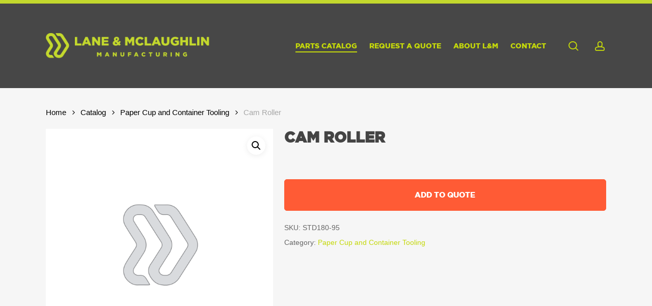

--- FILE ---
content_type: application/javascript
request_url: https://www.lanemclaughlin.com/wp-content/cache/autoptimize/js/autoptimize_single_56e10c31ba2cb78091b9518d1910d492.js?ver=4.39.0
body_size: 5436
content:
jQuery(document).ready(function($){'use strict';var $body=$('body'),$add_to_cart_el=$('.add-request-quote-button'),$widget=$(document).find(ywraq_frontend.widget_classes),ajax_loader=(typeof ywraq_frontend!=='undefined')?ywraq_frontend.block_loader:false,allow_out_of_stock=(typeof ywraq_frontend!=='undefined')?ywraq_frontend.allow_out_of_stock:false,allow_only_out_of_stock=(typeof ywraq_frontend!=='undefined')?ywraq_frontend.allow_only_on_out_of_stock:false,$remove_item=$('.yith-ywraq-item-remove'),$shipping_form=$('.shipping_address'),$billing_form=$('.woocommerce-billing-fields'),url=document.location.href,table=$(document).find('#yith-ywrq-table-list'),blockParams={message:null,overlayCSS:{background:'#fff',opacity:0.7},ignoreIfBlocked:true,},isTouchDevice=function(){return typeof window.ontouchstart!=='undefined';},resizeTable=function(){var td=$(document).find('[data-colspan-mobile]');$.each(td,function(){var $item=$(this);if(window.innerWidth<=768){$item.prop('colspan',$item.data('colspan-mobile'));}else{$item.prop('colspan',$item.data('colspan'));}});};allow_out_of_stock=(allow_out_of_stock||allow_out_of_stock=='yes')?true:false;allow_only_out_of_stock=(allow_only_out_of_stock||allow_only_out_of_stock=='yes')?true:false;function refreshListTable(){$.post(url,function(data){if(data!=''){var c=$('<div></div>').html(data),table=c.find('#yith-ywrq-table-list');$('#yith-ywrq-table-list').html(table.html());resizeTable();$(document).trigger('ywraq_table_reloaded');}});}
if(table.length>0&&ywraq_frontend.raq_table_refresh_check){refreshListTable();}
$(document).on('ywraq_table_reloaded yith_wwraq_removed_successfully yith_check_table',function(){var table=$(document).find('#yith-ywrq-table-list');if(table.length==0){$(document).find('.yith-ywraq-before-table .wc-backward').hide();}});$(document).trigger('yith_check_table');if($(document).find('.woocommerce-message').length>0){$('.ywraq-before-form').addClass('ywraq-no-border');$('.ywraq_list_empty_message').hide();}
$.fn.yith_ywraq_variations=function(){var form=$(document).find('form.variations_form');if(form.length&&typeof form.data('product_id')!=='undefined'){var product_id=form.data('product_id').toString().replace(/[^0-9]/g,''),buttonWrap=$('.add-to-quote-'+product_id).find('.yith-ywraq-add-button'),button=buttonWrap.find('a.add-request-quote-button'),add_response=$('.yith_ywraq_add_item_product-response-'+product_id),raq_message=$('.yith_ywraq_add_item_response-'+product_id),browse_list=$('.yith_ywraq_add_item_browse-list-'+product_id),initMe=function(){button.show().addClass('disabled');buttonWrap.show().removeClass('hide').removeClass('addedd');add_response.hide().removeClass('show');raq_message.hide().removeClass('show');browse_list.hide().removeClass('show');if(allow_only_out_of_stock&&allow_out_of_stock||allow_only_out_of_stock){button.hide();}};form.on('found_variation',function(ev,variation){var variationData=''+$('.add-to-quote-'+product_id).attr('data-variation'),show_button=true;add_response.hide().removeClass('show');if(allow_out_of_stock){if(allow_only_out_of_stock&&variation.is_in_stock){show_button=false;}}else{if(!variation.is_in_stock){show_button=false;}}
if(show_button){button.show().removeClass('disabled');buttonWrap.show().removeClass('hide').removeClass('addedd');raq_message.hide().removeClass('show');browse_list.hide().removeClass('show');}else{button.hide().addClass('disabled');buttonWrap.hide().removeClass('show').removeClass('addedd');raq_message.hide().removeClass('show');browse_list.hide().removeClass('show');}
if(variationData.indexOf(''+variation.variation_id)!==-1&&show_button){button.hide();raq_message.show().removeClass('hide');browse_list.show().removeClass('hide');}else if(show_button){button.show().removeClass('disabled');buttonWrap.show().removeClass('hide').removeClass('addedd');raq_message.hide().removeClass('show');browse_list.hide().removeClass('show');}});form.on('reset_data',function(ev){initMe();});initMe();}};$('.variations_form').each(function(){$(this).yith_ywraq_variations();});$(document).on('qv_loader_stop',function(ev){$('.variations_form').each(function(){$(this).yith_ywraq_variations();});});$.fn.yith_ywraq_refresh_button=function(){var $product_id=$('[name|="product_id"]'),product_id=$product_id.val(),button=$('.add-to-quote-'+product_id).find('a.add-request-quote-button'),$button_wrap=button.parents('.yith-ywraq-add-to-quote'),$variation_id=$('[name|="variation_id"]');if(!$variation_id.length){return false;}};$.fn.yith_ywraq_refresh_button();var xhr=false;$(document).on('click','.add-request-quote-button',function(e){e.preventDefault();var $t=$(this),$t_wrap=$t.closest('.yith-ywraq-add-to-quote'),add_to_cart_info='ac',$cart_form='';if($t.hasClass('outofstock')){window.alert(ywraq_frontend.i18n_out_of_stock);}else if($t.hasClass('disabled')){window.alert(ywraq_frontend.i18n_choose_a_variation);}
if($t.hasClass('disabled')||$t.hasClass('outofstock')||xhr){return;}
if($('.grouped_form').length){var qtys=0;$('.grouped_form input.qty').each(function(){qtys=Math.floor($(this).val())+qtys;});if(qtys==0){alert(ywraq_frontend.select_quantity);return;}}
if($t.closest('.cart').length){$cart_form=$t.closest('.cart');}else if($t_wrap.siblings('.cart').first().length){$cart_form=$t_wrap.siblings('.cart').first();}else if($('.composite_form').length){$cart_form=$('.composite_form');}else if($t.closest('ul.products').length>0){$cart_form=$t.closest('ul.products');}else{$cart_form=$('form.cart:not(.in_loop)').first();}
if(typeof $cart_form[0]!=='undefined'&&typeof $cart_form[0].checkValidity==='function'&&!$cart_form[0].checkValidity()){$('<input type="submit">').hide().appendTo($cart_form).click().remove();return;}
if($t.closest('ul.products').length>0){var $add_to_cart_el='',$product_id_el=$t.closest('li.product').find('a.add_to_cart_button'),$product_id_el_val=$product_id_el.data('product_id');}else{var $add_to_cart_el=$t.closest('.product').find('input[name="add-to-cart"]'),$product_id_el=$t.closest('.product').find('input[name="product_id"]'),$product_id_el_val=$t.data('product_id')||($product_id_el.length?$product_id_el.val():$add_to_cart_el.val());}
var prod_id=(typeof $product_id_el_val=='undefined')?$t.data('product_id'):$product_id_el_val;add_to_cart_info=$cart_form.serializefiles();add_to_cart_info.append('context','frontend');add_to_cart_info.append('action','yith_ywraq_action');add_to_cart_info.append('ywraq_action','add_item');add_to_cart_info.append('product_id',$t.data('product_id'));add_to_cart_info.append('wp_nonce',$t.data('wp_nonce'));add_to_cart_info.append('yith-add-to-cart',$t.data('product_id'));var quantity=$t_wrap.find('input.qty').val();if(quantity>0){add_to_cart_info.append('quantity',quantity);}
if($('.wc-product-table-wrapper').length>0){var quantity=$t.parents('.product-row').find('.cart input.qty').val();if(quantity>0){add_to_cart_info.append('quantity',quantity);}}
if($t.closest('.yith_wc_qof_button_and_price').length>0){var qof_wrap=$t.closest('.yith_wc_qof_button_and_price'),qof_quantity=qof_wrap.find('.YITH_WC_QOF_Quantity_Cart').val();add_to_cart_info.append('quantity',qof_quantity);}
var wcclForm=$t.closest('li.product').find('.variations_form.in_loop'),varID_wccl=wcclForm.length?wcclForm.data('active_variation'):false;if(varID_wccl){add_to_cart_info.append('variation_id',varID_wccl);wcclForm.find('select').each(function(){add_to_cart_info.append(this.name,this.value);});}
$(document).trigger('yith_ywraq_action_before',$t,add_to_cart_info);if(typeof yith_wceop_params!=='undefined'&&typeof yith_wceop_params.do_submit!=='undefined'){if(!yith_wceop_params.do_submit){return false;}
if(typeof yith_wceop_params!=='undefined'&&typeof yith_wceop_params.ywraq_quantity!=='undefined'&&yith_wceop_params.ywraq_quantity>0){add_to_cart_info.append('quantity',yith_wceop_params.ywraq_quantity);}
var variationID=$t.data('variation_id');if(variationID){add_to_cart_info.append('variation_id',variationID);}
if($t.data('variation_args')){var variationArgs=jQuery.parseJSON(decodeURIComponent($t.data('variation_args')));for(var key in variationArgs){add_to_cart_info.append(key,variationArgs[key]);}}}
if(typeof yith_wapo_general!=='undefined'){if(!yith_wapo_general.do_submit){return false;}}
if(typeof ywcnp_raq!=='undefined'){if(!ywcnp_raq.do_submit){return false;}}
xhr=$.ajax({type:'POST',url:ywraq_frontend.ajaxurl.toString().replace('%%endpoint%%','yith_ywraq_action'),dataType:'json',data:add_to_cart_info,contentType:false,processData:false,beforeSend:function(){$t.after(' <img src="'+ajax_loader+'" class="ywraq-loader" >');},complete:function(){$t.next().remove();},success:function(response){if(response.result=='true'||response.result=='exists'){if(ywraq_frontend.go_to_the_list=='yes'){window.location.href=response.rqa_url;}else{$('.yith_ywraq_add_item_response-'+prod_id).hide().addClass('hide').html('');$('.yith_ywraq_add_item_product-response-'+prod_id).show().removeClass('hide').html(response.message);$('.yith_ywraq_add_item_browse-list-'+prod_id).show().removeClass('hide');$t.parent().hide().removeClass('show').addClass('addedd');$('.add-to-quote-'+prod_id).attr('data-variation',response.variations);if($widget.length){$widget.ywraq_refresh_widget();$widget=$(document).find('.widget_ywraq_list_quote, .widget_ywraq_mini_list_quote');}
ywraq_refresh_number_items();}
$(document).trigger('yith_wwraq_added_successfully',[response,prod_id]);}else if(response.result=='false'){$('.yith_ywraq_add_item_response-'+prod_id).show().removeClass('hide').html(response.message);$(document).trigger('yith_wwraq_error_while_adding');}
xhr=false;},});});$.fn.serializefiles=function(){var obj=$(this);var formData=new FormData();var params=$(obj).serializeArray();var quantity_in=false;$.each(params,function(i,val){if(val.name=='quantity'||val.name.indexOf('quantity')){quantity_in=true;}
if(val.name!='add-to-cart'){formData.append(val.name,encodeURIComponent(val.value));}});if(quantity_in===false){formData.append('quantity',1);}
return formData;};$.fn.ywraq_refresh_widget=function(){$widget.each(function(){var $t=$(this),$wrapper_list=$t.find('.yith-ywraq-list-wrapper'),$list=$t.find('.yith-ywraq-list'),data_widget=$t.find('.yith-ywraq-list-widget-wrapper').data('instance');$.ajax({type:'POST',url:ywraq_frontend.ajaxurl.toString().replace('%%endpoint%%','yith_ywraq_action'),data:data_widget+'&ywraq_action=refresh_quote_list&action=yith_ywraq_action&context=frontend',beforeSend:function(){$list.css('opacity',0.5);if($t.hasClass('widget_ywraq_list_quote')){$wrapper_list.prepend(' <img src="'+ajax_loader+'" class="ywraq-loader">');}},complete:function(){if($t.hasClass('widget_ywraq_list_quote')){$wrapper_list.next().remove();}
$list.css('opacity',1);},success:function(response){if($t.hasClass('widget_ywraq_mini_list_quote')){$t.find('.yith-ywraq-list-widget-wrapper').html(response.mini);}else{$t.find('.yith-ywraq-list-widget-wrapper').html(response.large);}
$(document).trigger('yith_ywraq_widget_refreshed');},});});};$(document).on('click','.yith-ywraq-item-remove',function(e){e.preventDefault();var $t=$(this),key=$t.data('remove-item'),wrapper=$t.parents('.ywraq-wrapper'),form=$('#yith-ywraq-form'),cf7=wrapper.find('.wpcf7-form'),gravity_forms=wrapper.find('.gform_wrapper'),remove_info='',product_id=$t.data('product_id');remove_info='context=frontend&action=yith_ywraq_action&ywraq_action=remove_item&key='+$t.data('remove-item')+'&wp_nonce='+$t.data('wp_nonce')+'&product_id='+product_id;$.ajax({type:'POST',url:ywraq_frontend.ajaxurl.toString().replace('%%endpoint%%','yith_ywraq_action'),dataType:'json',data:remove_info,beforeSend:function(){$t.find('.ajax-loading').css('visibility','visible');},complete:function(){$t.siblings('.ajax-loading').css('visibility','hidden');},success:function(response){if(response===1){var $row_to_remove=$('[data-remove-item=\''+key+'\']').parents('.cart_item');if($row_to_remove.hasClass('composite-parent')){var composite_id=$row_to_remove.data('composite-id');$('[data-composite-id=\''+composite_id+'\']').remove();}
if($row_to_remove.hasClass('yith-wapo-parent')){var wapo_id=$row_to_remove.find('.product-remove a').data('remove-item');$('[data-wapo_parent_key=\''+wapo_id+'\']').remove();}
if($row_to_remove.hasClass('ywcp_component_item')){$('tr.ywcp_component_child_item').filter('[data-wcpkey=\''+key+'\']').remove();}
if($row_to_remove.hasClass('bundle-parent')){var bundle_key=$row_to_remove.data('bundle-key');$('[data-bundle-key=\''+bundle_key+'\']').remove();}
if($('.cart_item').length===1){window.location.reload();}else{if($('#yith-ywrq-table-list .raq-totals-row').length){$.ajax({type:'POST',url:ywraq_frontend.ajaxurl.toString().replace('%%endpoint%%','yith_ywraq_action'),data:'&ywraq_action=refresh_quote_totals&action=yith_ywraq_action&context=frontend',beforeSend:function(){},complete:function(){},success:function(response){if(response){const regex=/<div class="ywraq-before-form">(.*)<form id="yith-ywraq-form"/gms;const result=response.response.replace(regex,'<form id="yith-ywraq-form"');$('#yith-ywraq-form').replaceWith($(result));}},});}else{$row_to_remove.remove();}}
if($widget.length){$widget.ywraq_refresh_widget();$widget=$(document).find(ywraq_frontend.widget_classes);}else{$widget=$(document).find(ywraq_frontend.widget_classes);$widget.ywraq_refresh_widget();}
ywraq_refresh_number_items();$(document).find('.hide-when-removed[data-product_id="'+product_id+'"]').hide();$(document).find('.yith-ywraq-add-button[data-product_id="'+product_id+'"]').show();$(document).trigger('yith_wwraq_removed_successfully');}else{$(document).trigger('yith_wwraq_error_while_removing');}},});});$('.yith-request-a-quote-page').keydown(function(event){if(event.keyCode==13){if(event.target.nodeName!='TEXTAREA'){event.preventDefault();if($(event.target).hasClass('qty')){$(event.target).blur();$(event.target).change();}
return false;}}});$('.ywraq_clean_list').on('click',function(e){e.preventDefault();var $t=$(this);$t.block(blockParams);var request=$.ajax({type:'POST',url:ywraq_frontend.ajaxurl.toString().replace('%%endpoint%%','yith_ywraq_action'),dataType:'json',data:'ywraq_action=clean_quote',success:function(data){var emptyList=data.response,parentWrapper=$('.ywraq-wrapper').parent();parentWrapper.html(emptyList);$widget.ywraq_refresh_widget();ywraq_refresh_number_items();$t.unblock();},});});var cartQuotePopup=$(document).find('#ywraq-request-a-quote-on-cart'),sentFromCart=cartQuotePopup.length>0?'yes':'no';if('yes'===sentFromCart&&typeof Backbone!=='undefined'&&typeof Backbone.Radio!=='undefined'){Backbone.Radio.channel('form').on('after:loaded',function(form){form.addExtra('sentFromCart','yes');});}
$(document).on('click','#ywraq_cart_quote',function(e){e.preventDefault();if(e.originalEvent===undefined){return;}
let windowWidth=$(window).width(),defaultPopupWidth=750,popupWidth=(windowWidth-60)>defaultPopupWidth?defaultPopupWidth:windowWidth-60;cartQuotePopup.dialog({width:popupWidth,modal:true,dialogClass:'ywraq-quote-on-cart',});var form=$(document).find('#ywraq-request-a-quote-on-cart form');if(form.length&&!form.find('input[name="sent_from_cart"]').length){form.append('<input type="hidden" name="sent_from_cart" value="yes" >');}
$(document).trigger('ywraq_request_a_quote_on_cart_created');});$(window).on('resize',()=>{let windowWidth=$(window).width(),defaultPopupWidth=750,popupWidth=(windowWidth-60)>defaultPopupWidth?defaultPopupWidth:windowWidth-60,popupLeft=(windowWidth/2)-(popupWidth/2);$('.ywraq-quote-on-cart').css({'width':popupWidth,'left':popupLeft});});var content_data='';var $cform7=$('.wpcf7-submit').closest('.wpcf7');if($cform7.length>0){$(document).find('.wpcf7').each(function(){var $cform7=$(this);var idform=$cform7.find('input[name="_wpcf7"]').val();if(idform===ywraq_frontend.cform7_id){$cform7.on('wpcf7mailsent',function(){$.ajax({type:'POST',url:ywraq_frontend.ajaxurl.toString().replace('%%endpoint%%','yith_ywraq_order_action'),dataType:'json',data:{lang:ywraq_frontend.current_lang,action:'yith_ywraq_order_action',current_user_id:ywraq_frontend.current_user_id,context:'frontend',ywraq_order_action:'mail_sent_order_created',sent_from_cart:sentFromCart,},success:function(response){if(response.rqa_url!==''){var raq_url=response.rqa_url;window.location.href=response.rqa_url;}},});});document.addEventListener('wpcf7mailsent',function(event){if(raq_url!==undefined){window.location.href=raq_url;}else{window.location.href=ywraq_frontend.rqa_url;}},false);}});}
$('#yith-ywrq-table-list').on('change','.qty',function(){var qty=$(this).val(),max=$(this).attr('max');if(''!==max){max=parseInt(max);if(qty>max){$(this).val(max);}}
if(qty<=0){$(this).val(1);}});$(document).bind('gform_confirmation_loaded',function(event,formId){if(ywraq_frontend.gf_id==formId){window.location.href=ywraq_frontend.rqa_url;}});if(typeof ywraq_frontend.wpforms!=='undefined'){var wpform=$('#wpforms-form-'+ywraq_frontend.wpforms);if($(wpform).length>0){$(wpform).on('wpformsAjaxSubmitSuccess',function(json){$.ajax({type:'POST',url:ywraq_frontend.ajaxurl.toString().replace('%%endpoint%%','yith_ywraq_order_action'),dataType:'json',data:{lang:ywraq_frontend.current_lang,action:'yith_ywraq_order_action',current_user_id:ywraq_frontend.current_user_id,context:'frontend',ywraq_order_action:'mail_sent_order_created',},success:function(response){if(response.rqa_url!=''){window.location.href=response.rqa_url;}},});});}}
if(typeof ywraq_frontend.ninja_forms!=='undefined'&&typeof Marionette!=='undefined'){var mySubmitController=Marionette.Object.extend({initialize:function(){this.listenTo(Backbone.Radio.channel('forms'),'submit:response',this.actionSubmit);},actionSubmit:function(response){if(ywraq_frontend.ninja_forms===response.data.form_id){$.ajax({type:'POST',url:ywraq_frontend.ajaxurl.toString().replace('%%endpoint%%','yith_ywraq_order_action'),dataType:'json',data:{lang:ywraq_frontend.current_lang,action:'yith_ywraq_order_action',current_user_id:ywraq_frontend.current_user_id,context:'frontend',ywraq_order_action:'mail_sent_order_created',},success:function(response){if(response.rqa_url!=''){window.location.href=response.rqa_url;}},});}},});jQuery(document).ready(function($){new mySubmitController();});}
if(ywraq_frontend.auto_update_cart_on_quantity_change){$(document).on('click change','#yith-ywrq-table-list .product-quantity input',function(e){var $t=$(this),name=$t.attr('name'),container=$t.closest('.quantity');container.block(blockParams);if(typeof name=='undefined'){var $input_quantity=$t.closest('.product-quantity').find('.input-text.qty'),name=$input_quantity.attr('name'),value=$input_quantity.val(),item_keys=name.match(/[^[\]]+(?=])/g);if($t.hasClass('plus')){value++;}
if($t.hasClass('minus')){value--;}
var request_info='context=frontend&action=yith_ywraq_action&ywraq_action=update_item_quantity&quantity='+value+'&key='+item_keys[0];}else{var value=$t.val(),item_keys=name.match(/[^[\]]+(?=])/g),min=$t.prop('min');if(Number(value)<Number(min)){value=min;}
var request_info='context=frontend&action=yith_ywraq_action&ywraq_action=update_item_quantity&quantity='+value+'&key='+item_keys[0];}
var request=$.ajax({type:'POST',url:ywraq_frontend.ajaxurl.toString().replace('%%endpoint%%','yith_ywraq_action'),dataType:'json',data:request_info,success:function(response){$.post(url,function(data){if(data!=''){var c=$('<div></div>').html(data),table=c.find('#yith-ywrq-table-list');$('#yith-ywrq-table-list').html(table.html());$(document).trigger('ywraq_table_reloaded');resizeTable();if($widget.length){$widget.ywraq_refresh_widget();$widget=$(document).find('.widget_ywraq_list_quote, .widget_ywraq_mini_list_quote');}}
container.unblock();});},});});}
if($shipping_form.length>0&&ywraq_frontend.lock_shipping==true){$shipping_form.find('input').attr('readonly','readonly');$shipping_form.find('select').attr('readonly','readonly');$('.woocommerce-checkout #shipping_country_field').css('pointer-events','none');$('.woocommerce-checkout #shipping_state_field').css('pointer-events','none');}
if($billing_form.length>0&&ywraq_frontend.lock_billing==true){$billing_form.find('input').attr('readonly','readonly');$billing_form.find('select').attr('readonly','readonly');$('.woocommerce-checkout #billing_country_field').css('pointer-events','none');$('.woocommerce-checkout #billing_state_field').css('pointer-events','none');}
function ywraq_refresh_number_items(){var $number_items=$(document).find('.ywraq_number_items');$number_items.each(function(){var $t=$(this),show_url=$t.data('show_url'),item_name=$t.data('item_name'),item_plural_name=$t.data('item_plural_name');$.ajax({type:'POST',url:ywraq_frontend.ajaxurl.toString().replace('%%endpoint%%','yith_ywraq_action'),data:'ywraq_action=refresh_number_items&action=yith_ywraq_action&context=frontend&item_name='+item_name+'&item_plural_name='+item_plural_name+'&show_url='+show_url,success:function(response){$t.replaceWith(response);$(document).trigger('ywraq_number_items_refreshed');},});});};$widget.ywraq_refresh_widget();ywraq_refresh_number_items();function trigger_checkout_quote_click(){$(document).on('click','.woocommerce-checkout #ywraq_checkout_quote_button',function(e){$(document).find('input[name="payment_method"]').val('yith-request-a-quote');$('#ywraq_checkout_quote').val(true);if('A'===$(this).prop('tagName')){e.preventDefault();$(this).closest('form.woocommerce-checkout').submit();}});}
trigger_checkout_quote_click();$(document).find('.theme-yith-proteo .ywraq-wrapper .woocommerce-message').removeAttr('role');if(1==ywraq_frontend.enable_ajax_loading){initAjaxLoad();}
function initAjaxLoad(){var fragments=getYwraqFragments();fragments&&updateYwraqFragments(fragments);}
function getYwraqFragments(){var objects=$(document).find('.yith-ywraq-add-to-quote'),fragments=[];if(objects.length===0){return false;}
$.each(objects,function(){var $t=$(this),is_variable=$t.closest('.variations_form '),id=$(this).find('.yith-ywraq-add-button').data('product_id');if(typeof is_variable==='undefined'){fragments.push(id);}});return fragments.length>0?fragments:false;}
function updateYwraqFragments(fragments){var data={fragments:fragments,ywraq_action:'update_ywraq_fragments',action:'yith_ywraq_action',context:'frontend',};$.ajax({type:'POST',url:ywraq_frontend.ajaxurl.toString().replace('%%endpoint%%','yith_ywraq_action'),data:data,success:function(response){if(typeof response.error!=='undefined'){console.log(response.error);}else if(response.success===true){refreshYwraqFragments(response.fragments);}},});}
function refreshYwraqFragments(fragments){var objects=$(document).find('.yith-ywraq-add-to-quote');if(objects.length>0){$.each(objects,function(){var $t=$(this),variation=$t.data('variation'),id=$t.find('.yith-ywraq-add-button').data('product_id');if(typeof variation==='undefined'&&typeof fragments[id]!=='undefined'){$t.replaceWith(fragments[id]);}});}}
if(isTouchDevice()&&ywraq_frontend.mini_list_widget_popup){$(document).on('click','.ywraq-mobile-quote.widget_ywraq_mini_list_quote a.raq_label',function(event){event.preventDefault();if(typeof $(this).data('open')!=='undefined'){return window.location.href=$(this).attr('href');}
$('.widget_ywraq_mini_list_quote').addClass('ywraq-mobile-opened');$('body').addClass('ywraq-mobile-block-body');});let closeMobileMiniList=function(event){let isCloseButton=$(event.target).hasClass('close'),isWrapperChild=$(event.relatedTarget)?$(event.relatedTarget).parents('.yith-ywraq-list-wrapper').length>0:false;if(isWrapperChild&&!isCloseButton){return;}
$('.widget_ywraq_mini_list_quote').removeClass('ywraq-mobile-opened');$('body').removeClass('ywraq-mobile-block-body');}
$(document).on('click','.ywraq-mobile-opened .yith-ywraq-list-wrapper .close',closeMobileMiniList);$(document).on('focusout','.ywraq-mobile-opened',closeMobileMiniList);}
if(table.length>0){window.addEventListener('resize',resizeTable);resizeTable();}
var miniquoteResize=function(){if(window.innerWidth<=768){$(document).find('.widget_ywraq_mini_list_quote').addClass('ywraq-mobile-quote');}}
if($(document).find('.widget_ywraq_mini_list_quote a.raq_label').length>0){window.addEventListener('resize',miniquoteResize);miniquoteResize();}
$('#ywraq-list-to-pdf').on('click',function(e){e.preventDefault();var $t=$(this);var data={ywraq_action:'get_pdf_from_list',action:'yith_ywraq_action',context:'frontend',_wpnonce:$t.data('nonce'),};$.ajax({type:'POST',url:ywraq_frontend.ajaxurl.toString().replace('%%endpoint%%','yith_ywraq_action'),data:data,dataType:'json',success:function(response){if(response&&response.pdf){window.open(response.pdf,'_blank');}},});});});

--- FILE ---
content_type: application/javascript
request_url: https://www.lanemclaughlin.com/wp-content/cache/autoptimize/js/autoptimize_single_cb3e8f773654b53c0fb55cdda6d7de2e.js?ver=10.4.3
body_size: 1396
content:
jQuery(function($){$('.woocommerce-ordering').on('change','select.orderby',function(){$(this).closest('form').trigger('submit');});$('input.qty:not(.product-quantity input.qty)').each(function(){var min=parseFloat($(this).attr('min'));if(min>=0&&parseFloat($(this).val())<min){$(this).val(min);}});var noticeID=$('.woocommerce-store-notice').data('noticeId')||'',cookieName='store_notice'+noticeID;if('hidden'===Cookies.get(cookieName)){$('.woocommerce-store-notice').hide();}else{$('.woocommerce-store-notice').show();function store_notice_keydown_handler(event){if(['Enter',' '].includes(event.key)){event.preventDefault();$('.woocommerce-store-notice__dismiss-link').click();}}
function store_notice_click_handler(event){Cookies.set(cookieName,'hidden',{path:'/'});$('.woocommerce-store-notice').hide();event.preventDefault();$('.woocommerce-store-notice__dismiss-link').off('click',store_notice_click_handler).off('keydown',store_notice_keydown_handler);}
$('.woocommerce-store-notice__dismiss-link').on('click',store_notice_click_handler).on('keydown',store_notice_keydown_handler);}
if($('.woocommerce-input-wrapper span.description').length){$(document.body).on('click',function(){$('.woocommerce-input-wrapper span.description:visible').prop('aria-hidden',true).slideUp(250);});}
$('.woocommerce-input-wrapper').on('click',function(event){event.stopPropagation();});$('.woocommerce-input-wrapper :input').on('keydown',function(event){var input=$(this),parent=input.parent(),description=parent.find('span.description');if(27===event.which&&description.length&&description.is(':visible')){description.prop('aria-hidden',true).slideUp(250);event.preventDefault();return false;}}).on('click focus',function(){var input=$(this),parent=input.parent(),description=parent.find('span.description');parent.addClass('currentTarget');$('.woocommerce-input-wrapper:not(.currentTarget) span.description:visible').prop('aria-hidden',true).slideUp(250);if(description.length&&description.is(':hidden')){description.prop('aria-hidden',false).slideDown(250);}
parent.removeClass('currentTarget');});$.scroll_to_notices=function(scrollElement){if(scrollElement.length){$('html, body').animate({scrollTop:scrollElement.offset().top-100,},1000);}};$('.woocommerce form .woocommerce-Input[type="password"]').wrap('<span class="password-input"></span>');$('.woocommerce form input').filter(':password').parent('span').addClass('password-input');$('.password-input').each(function(){const describedBy=$(this).find('input').attr('id');$(this).append('<button type="button" class="show-password-input" aria-label="'+
woocommerce_params.i18n_password_show+'" aria-describedBy="'+
describedBy+'"></button>');});$('.show-password-input').on('click',function(event){event.preventDefault();if($(this).hasClass('display-password')){$(this).removeClass('display-password');$(this).attr('aria-label',woocommerce_params.i18n_password_show);}else{$(this).addClass('display-password');$(this).attr('aria-label',woocommerce_params.i18n_password_hide);}
if($(this).hasClass('display-password')){$(this).siblings(['input[type="password"]']).prop('type','text');}else{$(this).siblings('input[type="text"]').prop('type','password');}
$(this).siblings('input').focus();});$('a.coming-soon-footer-banner-dismiss').on('click',function(e){var target=$(e.target);$.ajax({type:'post',url:target.data('rest-url'),data:{woocommerce_meta:{coming_soon_banner_dismissed:'yes',},},beforeSend:function(xhr){xhr.setRequestHeader('X-WP-Nonce',target.data('rest-nonce'));},complete:function(){$('#coming-soon-footer-banner').hide();},});});if(typeof wc_add_to_cart_params==='undefined'){$(document.body).on('keydown','.remove_from_cart_button',on_keydown_remove_from_cart);}
$(document.body).on('item_removed_from_classic_cart updated_wc_div',focus_populate_live_region);});function on_keydown_remove_from_cart(event){if(event.key===' '){event.preventDefault();event.currentTarget.click();}}
function focus_populate_live_region(){var noticeClasses=['woocommerce-message','woocommerce-error','wc-block-components-notice-banner',];var noticeSelectors=noticeClasses.map(function(className){return'.'+className+'[role="alert"]';}).join(', ');var noticeElements=document.querySelectorAll(noticeSelectors);if(noticeElements.length===0){return;}
var firstNotice=noticeElements[0];firstNotice.setAttribute('tabindex','-1');var delayFocusNoticeId=setTimeout(function(){firstNotice.focus();clearTimeout(delayFocusNoticeId);},500);}
function refresh_sorted_by_live_region(){var sorted_by_live_region=document.querySelector('.woocommerce-result-count');if(sorted_by_live_region){var text=sorted_by_live_region.innerHTML;sorted_by_live_region.setAttribute('aria-hidden','true');var sorted_by_live_region_id=setTimeout(function(){sorted_by_live_region.setAttribute('aria-hidden','false');sorted_by_live_region.innerHTML='';sorted_by_live_region.innerHTML=text;clearTimeout(sorted_by_live_region_id);},2000);}}
function on_document_ready(){focus_populate_live_region();refresh_sorted_by_live_region();}
document.addEventListener('DOMContentLoaded',on_document_ready);